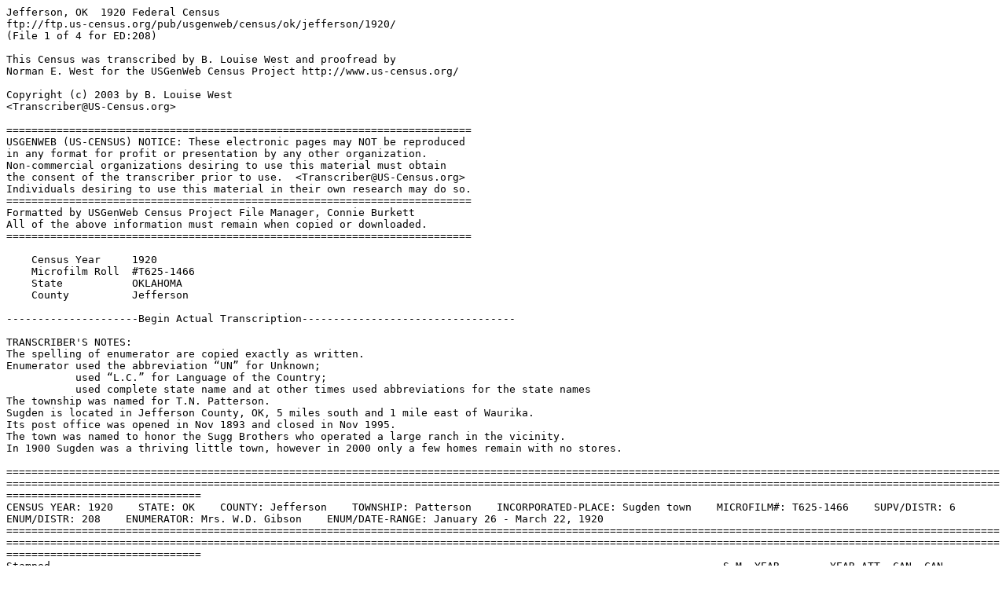

--- FILE ---
content_type: text/plain
request_url: https://www.us-census.org/pub/usgenweb/census/ok/jefferson/1920/ed208-pg075a.txt
body_size: 109708
content:
Jefferson, OK  1920 Federal Census
ftp://ftp.us-census.org/pub/usgenweb/census/ok/jefferson/1920/
(File 1 of 4 for ED:208)

This Census was transcribed by B. Louise West and proofread by 
Norman E. West for the USGenWeb Census Project http://www.us-census.org/

Copyright (c) 2003 by B. Louise West
<Transcriber@US-Census.org>

==========================================================================
USGENWEB (US-CENSUS) NOTICE: These electronic pages may NOT be reproduced
in any format for profit or presentation by any other organization.
Non-commercial organizations desiring to use this material must obtain
the consent of the transcriber prior to use.  <Transcriber@US-Census.org>
Individuals desiring to use this material in their own research may do so.
==========================================================================
Formatted by USGenWeb Census Project File Manager, Connie Burkett
All of the above information must remain when copied or downloaded.
==========================================================================

    Census Year     1920
    Microfilm Roll  #T625-1466
    State           OKLAHOMA
    County          Jefferson
    
---------------------Begin Actual Transcription----------------------------------

TRANSCRIBER'S NOTES:
The spelling of enumerator are copied exactly as written.  
Enumerator used the abbreviation “UN” for Unknown;  
           used “L.C.” for Language of the Country; 
           used complete state name and at other times used abbreviations for the state names
The township was named for T.N. Patterson.  
Sugden is located in Jefferson County, OK, 5 miles south and 1 mile east of Waurika.  
Its post office was opened in Nov 1893 and closed in Nov 1995.  
The town was named to honor the Sugg Brothers who operated a large ranch in the vicinity.  
In 1900 Sugden was a thriving little town, however in 2000 only a few homes remain with no stores.

===========================================================================================================================================================================================================================================================================================================================================================
CENSUS YEAR: 1920    STATE: OK    COUNTY: Jefferson    TOWNSHIP: Patterson    INCORPORATED-PLACE: Sugden town    MICROFILM#: T625-1466    SUPV/DISTR: 6   ENUM/DISTR: 208    ENUMERATOR: Mrs. W.D. Gibson    ENUM/DATE-RANGE: January 26 - March 22, 1920
===========================================================================================================================================================================================================================================================================================================================================================
Stamped                                                                                                           S-M  YEAR        YEAR ATT  CAN  CAN                                FATHER          FATHER    MOTHER          MOTHER    SPEAK                                      EMPL FARM ENUMERATION
PG# LN# ED     SH# STR HS# DW#  FM#  LAST NAME      FIRST NAME        RELATION          O-R M-F SEX RACE AGE      W-D  IMMI ALIEN  NAT  SCH  READ WRITE  BIRTHPLACE        TONGUE    BIRTHPL         TONGUE    BIRTHPL         TONGUE    ENG?  TRADE             BUSINESS           SAL  SCH  DATE                    REMARKS
                   (1) (2) (3)  (4)  (5)            (5)               (6)               (7) (8) (9) (10) (11)     (12) (13) (14)   (15) (16) (17) (18)   (19)              (20)      (21)            (22)      (23)            (24)      (25)  (26)              (27)               (28) (29)
===========================================================================================================================================================================================================================================================================================================================================================
75A 1   208    1A  .   X   1    1    Gibson         Wm.D.             Head 1            O   F   M   W    24       M    .    .      .    .    yes  yes    Oklahoma          .         Arkansas        .         Texas           .         yes   Cashier           Bank               Em   .    January 26, 1920        Place name: Sugden village town
75A 2   208    1A  .   .   1    1    Gibson         Emma O            wife              .   .   F   W    24       M    .    .      .    .    yes  yes    Texas             .         Louisiana       .         N.Carolina      .         yes   none              .                  .    .    .                       with the word village marked through
75A 3   208    1A  .   .   1    1    Gibson         Lavorne           son               .   .   M   W    3        S    .    .      .    .    .    .      Oklahoma          .         Oklahoma        .         Texas           .         yes   .                 .                  .    .    .                       .
75A 4   208    1A  .   X   2    2    Dennard        Jasper            Head 1            R   .   M   W    27       M    .    .      .    .    yes  yes    Texas             .         Alabama         .         Texas           .         yes   Ginner            Cotton Gin         W    .    .                       .
75A 5   208    1A  .   .   2    2    Dennard        Dee               wife              .   .   F   W    27       M    .    .      .    .    yes  yes    Texas             .         Texas           .         Texas           .         yes   none              .                  .    .    .                       .
75A 6   208    1A  .   X   3    3    Dennard        Chas. I           Head 1            O   F   M   W    54       M    .    .      .    .    yes  yes    Alabama           .         Georgia         .         Georgia         .         yes   Retail Merchant   Gro.Store          OA   .    .                       .
75A 7   208    1A  .   .   3    3    Dennard        Sallie A          wife              .   .   F   W    49       M    .    .      .    .    yes  yes    Texas             .         Texas           .         Tennessee       .         yes   none              .                  .    .    .                       .
75A 8   208    1A  .   .   3    3    Dennard        Alvin L.          son               .   .   M   W    19       S    .    .      .    .    yes  yes    Texas             .         Alabama         .         Texas           .         yes   Laborer           Gen.Farm           W    .    .                       .
75A 9   208    1A  .   X   4    4    Latta          Wm.J.             Head 1            O   F   M   W    46       M    .    .      .    .    yes  yes    Arkansas          .         Alabama         .         Alabama         .         yes   Farm Laborer      working out        W    .    .                       .
75A 10  208    1A  .   .   4    4    Latta          Sallie            wife              .   .   F   W    32       M    .    .      .    .    yes  yes    Texas             .         Missouri        .         Texas           .         yes   none              .                  .    .    .                       .
75A 11  208    1A  .   .   4    4    Latta          Millard           son               .   .   M   W    18       S    .    .      .    .    yes  yes    Texas             .         Arkansas        .         Texas           .         yes   Farm Laborer      working out        W    .    .                       .
75A 12  208    1A  .   .   4    4    Latta          Burrel            son               .   .   M   W    5        S    .    .      .    .    .    .      Oklahoma          .         Arkansas        .         Texas           .         yes   .                 .                  .    .    .                       .
75A 13  208    1A  .   X   5    5    Cobb           Annie             Head 1            O   Un  F   W    53       Wd   .    .      .    .    yes  yes    Texas             .         Mississippi     .         Tennessee       .         yes   none              .                  .    .    .                       .
75A 14  208    1A  .   .   5    5    Cobb           Helen             Adopted child     .   .   F   W    14       S    .    .      .    yes  yes  yes    Oklahoma          .         Oklahoma        .         Oklahoma        .         yes   none              .                  .    .    .                       .
75A 15  208    1A  .   X   6    6    Dodson         John T.           Head 1            O   F   M   W    48       M    .    .      .    .    yes  yes    Texas             .         Tennessee       .         Tennessee       .         yes   Retail merchant   Dry Goods & Gro    OA   .    .                       .
75A 16  208    1A  .   .   6    6    Dodson         Myrtle            wife              .   .   F   W    42       M    .    .      .    .    yes  yes    Texas             .         Virginia        .         Texas           .         yes   none              .                  .    .    .                       .
75A 17  208    1A  .   .   6    6    Dodson         Johnny C.         son               .   .   M   W    25       S    .    .      .    .    yes  yes    Texas             .         Texas           .         Texas           .         yes   mechanic          Garage             Em   .    .                       .
75A 18  208    1A  .   .   6    6    Dodson         Karl              son               .   .   M   W    15       S    .    .      .    yes  yes  yes    Oklahoma          .         Texas           .         Texas           .         yes   none              .                  .    .    .                       .
75A 19  208    1A  .   .   6    6    Dodson         Earl              son               .   .   M   W    3        S    .    .      .    .    .    .      Oklahom           .         Texas           .         Texas           .         yes   .                 .                  .    .    .                       .
75A 20  208    1A  .   .   6    6    Roland         Sarah L.          mother in law     .   .   F   W    62       Wd   .    .      .    .    yes  yes    Texas             .         Tennessee       .         Texas           .         yes   none              .                  .    .    .                       .
75A 21  208    1A  .   X   7    7    Thompson       Joh H.            Head 1            O   F   M   W    50       Wd   .    .      .    .    yes  yes    Missouri          .         Virginia        .         Texas           .         yes   Foreman           Cotton Gin         Em   .    .                       .
75A 22  208    1A  .   .   7    7    Thompson       Willie Lee        daughter          .   .   F   W    15       S    .    .      .    yes  yes  yes    Oklahoma          .         Missouri        .         Oklahoma        .         yes   none              .                  .    .    .                       .
75A 23  208    1A  .   .   7    7    Swain          Harry             son in law        .   .   M   W    24       M    .    .      .    .    no   no     Texas             .         Tennessee       .         Alabama         .         yes   wagon driver      Hauling freight    Oa   .    .                       .
75A 24  208    1A  .   .   7    7    Swain          Fannie            daughter          .   .   F   W    24       M    .    .      .    .    yes  yes    Oklahoma          .         Missouri        .         Oklahoma        .         yes   none              .                  .    .    .                       .
75A 25  208    1A  .   .   7    7    Swain          Delmer            grandson          .   .   M   W    5        S    .    .      .    .    .    .      Oklahoma          .         Texas           .         Oklahoma        .         yes   .                 .                  .    .    .                       .
75A 26  208    1A  .   .   7    7    Swain          Willie B.         granddaughter     .   .   F   W    10/12    S    .    .      .    .    .    .      Oklahoma          .         Texas           .         Oklahoma        .         yes   .                 .                  .    .    .                       .
75A 27  208    1A  .   X   8    8    Brown          Lena L.           Head 1            O   .   F   W    66       Wd   .    .      .    .    yes  yes    Tennessee         .         Tennessee       .         N.Carolina      .         yes   none              .                  .    .    .                       .
75A 28  208    1A  .   .   8    8    Bird           Birtle L.         son               .   .   M   W    36       S    .    .      .    .    yes  yes    Oklahoma          .         Georgia         .         Tennessee       .         yes   Fireman           Cotton Gin         W    .    .                       .
75A 29  208    1A  .   .   8    8    Asken          Fannye D.         boarder           .   .   F   W    22       S    .    .      .    .    yes  yes    Texas             .         Georgia         .         Texas           .         yes   Teacher           Public school      W    .    .                       .
75A 30  208    1A  .   .   8    8    Goodloe        Pearl             boarder           .   .   F   W    28       S    .    .      .    .    yes  yes    Texas             .         Tennessee       .         Tennessee       .         yes   Teacher           Public school      W    .    .                       .
75A 31  208    1A  .   X   9    9    Huling         Wm.J.  Jr.        Head 1            O   .   M   W    34       M    .    .      .    .    yes  yes    Missouri          .         Tennessee       .         Tennessee       .         yes   Laborer           Rail Road          W    .    .                       .
75A 32  208    1A  .   .   9    9    Huling         Anna M.           wife              .   .   F   W    24       M    .    .      .    .    yes  yes    Massachusetts *   Irish     Ireland         Irish     Ireland         Irish     yes   none              .                  .    .    .                       * spelled as written
75A 33  208    1A  .   .   9    9    Huling         Catherine A.      daughter          .   .   F   W    3        S    .    .      .    .    .    .      Oklahoma          .         Missouri        .         Massachusetts   .         yes   .                 .                  .    .    .                       .
75A 34  208    1A  .   X   10   10   Lewis          Clarence          Head 1            R   .   M   W    31       M    .    .      .    .    yes  yes    Texas             .         Georgia         .         Georgia         .         yes   Fireman           Cotton Gin         W    .    .                       .
75A 35  208    1A  .   .   10   10   Lewis          Vida              wife              .   .   F   W    22       M    .    .      .    .    yes  yes    Texas             .         N.Carolina      .         Texas           .         yes   none              .                  .    .    .                       .
75A 36  208    1A  .   .   10   10   Lewis          Maudine           daughter          .   .   F   W    1        S    .    .      .    .    .    .      Oklahoma          .         Texas           .         Texas           .         yes   .                 .                  .    .    .                       .
75A 37  208    1A  .   X   11   11   Sies           John              Head 1            O   F   M   W    99       M    .    .      .    .    no   no     Mississippi       .         Mississippi     .         Mississippi     .         yes   none              .                  .    .    .                       .
75A 38  208    1A  .   .   11   11   Sies           Bertha            wife              .   .   F   W    77       M    .    .      .    .    no   no     Mississippi       .         Mississippi     .         Mississippi     .         yes   none              .                  .    .    .                       .
75A 39  208    1A  .   X   12   12   Snipes         Emma              Head 1            O   F   F   W    32       M    .    .      .    .    yes  yes    Texas             .         Kentucky        .         Kentucky        .         yes   none              .                  .    .    .                       .
75A 40  208    1A  .   .   12   12   Snipes         Olie              son               .   .   M   W    16       S    .    .      .    yes  yes  yes    Oklahoma          .         Tennessee       .         Texas           .         yes   none              .                  .    .    .                       .
75A 41  208    1A  .   .   12   12   Snipes         Irvin             son               .   .   M   W    11       S    .    .      .    yes  yes  yes    oklahoma          .         Tennessee       .         Texas           .         yes   .                 .                  .    .    .                       .
75A 42  208    1A  .   .   12   12   Snipes         Beecher           son               .   .   M   W    5        S    .    .      .    yes  yes  yes    Oklahoma          .         Tennessee       .         Texas           .         yes   .                 .                  .    .    .                       .
75A 43  208    1A  .   X   13   13   Gibson         Robert L.         Head 1            O   F   M   W    54       Wd   .    .      .    .    yes  yes    Arkansas          .         Arkansas        .         Arkansas        .         yes   President         Bank               O.A. 23   .                       .
75A 44  208    1A  .   .   13   13   Gibson         J.D.              son               .   .   M   W    18       S    .    .      .    .    yes  yes    Oklahoma          .         Arkansas        .         Texas           .         yes   Bookkeeper        Bank               Em   .    .                       .
75A 45  208    1A  .   .   13   13   Gibson         Grace             daughter          .   .   F   W    16       S    .    .      .    yes  yes  yes    Oklahoma          .         Arkansas        .         Texas           .         yes   none              .                  .    .    .                       .
75A 46  208    1A  .   .   13   13   Gibson         Edna              daughter          .   .   F   W    12       S    .    .      .    yes  yes  yes    Oklahoma          .         Arkansas        .         Texas           .         yes   .                 .                  .    .    .                       .
75A 47  208    1A  .   .   13   13   Gibson         Mary              daughter          .   .   F   W    10       S    .    .      .    yes  yes  yes    Oklahoma          .         Arkansas        .         Texas           .         yes   .                 .                  .    .    .                       .
75A 48  208    1A  .   .   13   13   Gibson         Robt.L. Jr.       son               .   .   M   W    7        S    .    .      .    yes  yes  yes    Oklahoma          .         Arkansas        .         Texas           .         yes   .                 .                  .    .    .                       .
75A 49  208    1A  .   X   14   14   Dennard        Chars.D.          Head 1            O   F   M   W    32       M    .    .      .    .    yes  yes    Texas             .         Alabama         .         Texas           .         yes   Retail merchant   Gro.Store          O.A. .    .                       .
75A 50  208    1A  .   .   14   14   Dennard        Myrtle            wife              .   .   F   W    21       M    .    .      .    .    yes  yes    Texas             .         Alabama         .         Texas           .         yes   none              .                  .    .    .                       .


===========================================================================================================================================================================================================================================================================================================================================================
CENSUS YEAR: 1920    STATE: OK    COUNTY: Jefferson    TOWNSHIP: Patterson    INCORPORATED-PLACE: Sugden town    MICROFILM#: T625-1466    SUPV/DISTR: 6   ENUM/DISTR: 208    ENUMERATOR: Mrs. W.D. Gibson    ENUM/DATE-RANGE: January 26 - March 22, 1920
===========================================================================================================================================================================================================================================================================================================================================================
Stamped                                                                                                           S-M  YEAR        YEAR ATT  CAN  CAN                                FATHER          FATHER    MOTHER          MOTHER    SPEAK                                      EMPL FARM ENUMERATION
PG# LN# ED     SH# STR HS# DW#  FM#  LAST NAME      FIRST NAME        RELATION          O-R M-F SEX RACE AGE      W-D  IMMI ALIEN  NAT  SCH  READ WRITE  BIRTHPLACE        TONGUE    BIRTHPL         TONGUE    BIRTHPL         TONGUE    ENG?  TRADE             BUSINESS           SAL  SCH  DATE                    REMARKS
                   (1) (2) (3)  (4)  (5)            (5)               (6)               (7) (8) (9) (10) (11)     (12) (13) (14)   (15) (16) (17) (18)   (19)              (20)      (21)            (22)      (23)            (24)      (25)  (26)              (27)               (28) (29)
===========================================================================================================================================================================================================================================================================================================================================================
75B 51  208    1B  .   .   14   14   Dennard        Jimmie            son               .   .   M   W    6        S    .    .      .    yes  .    .      Texas             .         Texas           .         Texas           .         yes   .                 .                  .    .    January 26, 1920        Place name: Sugden village town
75B 52  208    1B  .   Fm  15   15   Allen          Lucy              Head 1            O   M   F   W    48       Wd   .    .      .    .    yes  yes    Missouri          .         Kentucky        .         Kentucky        .         yes   none              .                  .    .    .                       with the word willage marked through
75B 53  208    1B  .   .   15   15   Allen          Raymond           nephew            .   .   M   W    25       S    .    .      .    .    yes  yes    Texas             .         Texas           .         Texas           .         yes   Farm Laborer      Home Farm          .    .    .                       .
75B 54  208    1B  .   .   15   15   Allen          Lillie            daughter          .   .   F   W    18       S    .    .      .    .    yes  yes    Texas             .         Texas           .         Missouri        .         yes   none              .                  .    .    .                       .
75B 55  208    1B  .   .   15   15   Allen          Loomis            son               .   .   M   W    26       S    .    .      .    .    yes  yes    Texas             .         Texas           .         Missouri        .         yes   Farming           Gen. Farm          O.A. 1    .                       .
75B 56  208    1B  .   Fm  16   16   Maples         Burford L.        Head 1            O   F   M   W    50       M    .    .      .    .    yes  yes    Alabama           .         Alabama         .         Alabama         .         yes   Farming           Gen. Farm          O.A. 2    .                       .
75B 57  208    1B  .   .   16   16   Maples         Mary E.           wife              .   .   F   W    46       M    .    .      .    .    yes  yes    Alabama           .         Virginia        .         Alabama         .         yes   none              .                  .    .    .                       .
75B 58  208    1B  .   .   16   16   Maples         Ada               daughter          .   .   F   W    22       S    .    .      .    .    yes  yes    Texas             .         Alabama         .         Alabama         .         yes   none              .                  .    .    .                       .
75B 59  208    1B  .   .   16   16   Maples         Opal              daughter          .   .   F   W    19       S    .    .      .    yes  yes  yes    Texas             .         Alabama         .         Alabama         .         yes   none              .                  .    .    .                       .
75B 60  208    1B  .   .   16   16   Maples         Johnny            son               .   .   M   W    18       S    .    .      .    .    yes  yes    Texas             .         Alabama         .         Alabama         .         yes   Farming           Home Farm          .    .    .                       .
75B 61  208    1B  .   .   16   16   Maples         Greta             daughter          .   .   F   W    10       S    .    .      .    yes  yes  yes    Oklahoma          .         Alabama         .         Alabama         .         yes   .                 .                  .    .    .                       .
75B 62  208    1B  .   .   16   16   Maples         R.B.              son               .   .   M   W    8        S    .    .      .    .    .    .      Oklahoma          .         Alabama         .         Alabama         .         yes   .                 .                  .    .    .                       .
75B 63  208    1B  .   .   16   16   Maples         Mary              daughter          .   .   F   W    6        S    .    .      .    .    .    .      Oklahoma          .         Alabama         .         Alabama         .         yes   .                 .                  .    .    .                       .
75B 64  208    1B  .   .   16   16   Maples         Ralph             son               .   .   M   W    2        S    .    .      .    .    .    .      Texas             .         Oklahoma        .         Oklahoma        .         yes   .                 .                  .    .    .                       .
75B 65  208    1B  .   .   16   16   Maples         Emmitt            brother           .   .   M   W    46       S    .    .      .    .    yes  yes    Alabama           .         Alabama         .         Alabama         .         yes   Ginner            Cotton Gin         W    .    .                       .
75B 66  208    1B  .   .   16   16   Sharp          J.B.              son in law        .   .   M   W    30       M    .    .      .    .    yes  yes    Oklahoma          .         Oklahoma        .         Oklahoma        .         yes   Laborer           Gen. Farm          W    .    .                       .
75B 67  208    1B  .   .   16   16   Sharp          Myrtle            daughter          .   .   F   W    25       M    .    .      .    .    yes  yes    Oklahoma          .         Oklahoma        .         Alabama         .         yes   none              .                  .    .    .                       .
75B 68  208    1B  .   .   16   16   Sharp          Cecil             grandchild        .   .   M   W    5        S    .    .      .    yes  .    .      Oklahoma          .         Oklahoma        .         Oklahoma        .         yes   .                 .                  .    .    .                       .
75B 69  208    1B  .   X   17   17   Roberts        George            Head 1            R   .   M   W    38       M    .    .      .    .    yes  yes    Arkansas          .         Kentucky        .         Missouri        .         yes   Farming Laborer   Gen. Farm          W    .    .                       .
75B 70  208    1B  .   .   17   17   Roberts        Martha            wife              .   .   F   W    32       M    .    .      .    .    yes  yes    Texas             .         N.Carolina      .         N.Carolina      .         yes   none              .                  .    .    .                       .
75B 71  208    1B  .   .   17   17   Roberts        Charlotte         daughter          .   .   F   W    13       S    .    .      .    yes  yes  yes    Texas             .         Arkansas        .         Texas           .         yes   .                 .                  .    .    .                       .
75B 72  208    1B  .   .   17   17   Roberts        George Jr.        son               .   .   M   W    10       S    .    .      .    yes  yes  yes    Texas             .         Arkansas        .         Texas           .         yes   .                 .                  .    .    .                       .
75B 73  208    1B  .   .   17   17   Roberts        Jimmie            son               .   .   M   W    8        S    .    .      .    .    .    .      Texas             .         Arkansas        .         Texas           .         yes   .                 .                  .    .    .                       .
75B 74  208    1B  .   .   17   17   Roberts        Eugene            daughter          .   .   F   W    5        S    .    .      .    .    .    .      Texas             .         Arkansas        .         Texas           .         yes   .                 .                  .    .    .                       .
75B 75  208    1B  .   .   17   17   Roberts        Nellie            daughter          .   .   F   W    1        S    .    .      .    .    .    .      Texas             .         Arkansas        .         Texas           .         yes   .                 .                  .    .    .                       .
75B 76  208    1B  .   X   18   18   Plauk          John P.           Head 1            O   F   M   W    62       M    .    .      .    .    yes  yes    Tennessee         .         Tennessee       .         Tennessee       .         yes   Operator          Telephone          OA.  .    .                       .
75B 77  208    1B  .   .   18   18   Plauk          Pricey            wife              .   .   F   W    68       M    .    .      .    .    yes  yes    Virginia          .         Virginia        .         Virginia        .         yes   none              .                  .    .    .                       .
75B 78  208    1B  .   .   18   18   Plauk          Birler            son               .   .   M   W    21       S    .    .      .    .    yes  yes    Oklahoma          .         Texas           .         Texas           .         yes   Teacher           Rural School       Em   .    .                       .
75B 79  208    1B  .   .   18   18   Plauk          L.Z.              son               .   .   M   W    17       S    .    .      .    yes  yes  yes    Oklahoma          .         Texas           .         Texas           .         yes   helper            Telephone Office   .    .    .                       .
75B 80  208    1B  .   X   19   19   Swindler *     T.S.              Head 1            O   F   M   W    64       M    .    .      .    .    yes  yes    Virginia          .         Virginia        .         Virginia        .         yes   Postmaster        U.S.Post Office    Em   .    .                       * penmanship hard to read
75B 81  208    1B  .   .   19   19   Swindler *     Eunice            wife              .   .   F   W    61       M    .    .      .    .    yes  yes    Virginia          .         Virginia        .         Virginia        .         yes   none              .                  .    .    .                       * penmanship hard to read
75B 82  208    1B  .   X   20   20   Davis          J.A.              Head 1            O   F   M   W    47       Wd   .    .      .    .    yes  yes    Texas             .         Mississippi     .         Louisiana       .         yes   Druggist          Drug Store         OA   .    .                       .
75B 83  208    1B  .   .   20   20   Davis          Paul H.           son               .   .   M   W    17       M    .    .      .    .    yes  yes    Texas             .         Texas           .         Texas           .         yes   Drug Clerk        Drug Store         Em   .    .                       .
75B 84  208    1B  .   .   20   20   Davis          Jeanette          daughter          .   .   F   W    16       S    .    .      .    yes  yes  yes    Texas             .         Texas           .         Texas           .         yes   none              .                  .    .    .                       .
75B 85  208    1B  .   .   20   20   Davis          James H.          son               .   .   M   W    15       S    .    .      .    yes  yes  yes    Texas             .         Texas           .         Texas           .         yes   none              .                  .    .    .                       .
75B 86  208    1B  .   .   20   20   Davis          Blanche           daughter in law   .   .   F   W    21       M    .    .      .    .    yes  yes    Oklahoma          .         Missouri        .         Texas           .         yes   none              .                  .    .    .                       .
75B 87  208    1B  .   X   21   21   Green          H.W.              Head 1            R   .   M   W    44       M    .    .      .    .    yes  yes    Tennessee         .         Tennessee       .         Tennessee       .         yes   Blacksmith        Own shop           OA   .    .                       .
75B 88  208    1B  .   .   21   21   Green          Maud              wife              .   .   F   W    39       M    .    .      .    .    yes  yes    Missouri          .         Missouri        .         Missouri        .         yes   none              .                  .    .    .                       .
75B 89  208    1B  .   .   21   21   Green          Martin            son               .   .   M   W    17       S    .    .      .    .    yes  yes    Texas             .         Tennessee       .         Missouri        .         yes   Laborer           Gen.Farm           W    .    .                       .
75B 90  208    1B  .   .   21   21   Green          Isabelle          daughter          .   .   F   W    14       S    .    .      .    .    yes  yes    Oklahoma          .         Tennessee       .         Missouri        .         yes   none              .                  .    .    .                       .
75B 91  208    1B  .   .   21   21   Green          Wesley            son               .   .   M   W    11       S    .    .      .    .    yes  yes    Oklahoma          .         Tennessee       .         Missouri        .         yes   .                 .                  .    .    .                       .
75B 92  208    1B  .   .   21   21   Green          Robert            son               .   .   M   W    8        S    .    .      .    .    .    .      Texas             .         Tennessee       .         Missouri        .         yes   .                 .                  .    .    .                       .
75B 93  208    1B  .   .   21   21   Green          Berl              daughter          .   .   F   W    4        S    .    .      .    .    .    .      Oklahoma          .         Tennessee       .         Missouri        .         yes   .                 .                  .    .    .                       .
75B 94  208    1B  .   X   22   22   Thompon        George            Head 1            R   .   M   W    23       M    .    .      .    .    yes  yes    Oklahoma          .         Missouri        .         Louisiana       .         yes   Farming           Gen.Farm           O.A. X    .                       .
75B 95  208    1B  .   .   22   22   Thompon        Mattalou          wife              .   .   F   W    21       M    .    .      .    .    yes  yes    Texas             .         Texas           .         Alabama         .         yes   none              .                  .    .    .                       .
75B 96  208    1B  .   .   22   22   Thompon        Loudiue           daughter          .   .   F   W    2        S    .    .      .    .    .    .      Oklahoma          .         Oklahoma        .         Texas           .         yes   .                 .                  .    .    .                       .
75B 97  208    1B  .   x   23   23   Jones          Ola M.            Head 1            O   F   F   W    36       Wd   .    .      .    .    yes  yes    Texas             .         Texas           .         Alabama         .         yes   none              .                  .    .    .                       .
75B 98  208    1B  .   .   23   23   Jones          Mary              daughter          .   .   F   W    10       S    .    .      .    yes  yes  yes    Oklahoma          .         Arkansas        .         Texas           .         yes   .                 .                  .    .    .                       .
75B 99  208    1B  .   .   23   23   Jones          Dan               son               .   .   M   W    8        S    .    .      .    yes  yes  yes    Oklahoma          .         Arkansas        .         Texas           .         yes   .                 .                  .    .    .                       .
75B 100 208    1B  .   X   24   24   Garrett        Vernon            Head 1            R   .   M   W    19       M    .    .      .    .    yes  yes    Texas             .         Texas           .         Texas           .         yes   Boss              Lumber Yard        Em   .    .                       .


===========================================================================================================================================================================================================================================================================================================================================================
CENSUS YEAR: 1920    STATE: OK    COUNTY: Jefferson    TOWNSHIP: Patterson    INCORPORATED-PLACE: Sugden town    MICROFILM#: T625-1466    SUPV/DISTR: 6   ENUM/DISTR: 208    ENUMERATOR: Mrs. W.D. Gibson    ENUM/DATE-RANGE: January 26 - March 22, 1920
===========================================================================================================================================================================================================================================================================================================================================================
Stamped                                                                                                           S-M  YEAR        YEAR ATT  CAN  CAN                                FATHER          FATHER    MOTHER          MOTHER    SPEAK                                      EMPL FARM ENUMERATION
PG# LN# ED     SH# STR HS# DW#  FM#  LAST NAME      FIRST NAME        RELATION          O-R M-F SEX RACE AGE      W-D  IMMI ALIEN  NAT  SCH  READ WRITE  BIRTHPLACE        TONGUE    BIRTHPL         TONGUE    BIRTHPL         TONGUE    ENG?  TRADE             BUSINESS           SAL  SCH  DATE                    REMARKS
                   (1) (2) (3)  (4)  (5)            (5)               (6)               (7) (8) (9) (10) (11)     (12) (13) (14)   (15) (16) (17) (18)   (19)              (20)      (21)            (22)      (23)            (24)      (25)  (26)              (27)               (28) (29)
===========================================================================================================================================================================================================================================================================================================================================================
76A 1   208    2A  .   .   24   24   Garrett        Tennee            wife              .   .   F   W    18       M    .    .      .    .    yes  yes    Texas             .         Texas           .         Texas           .         yes   none              .                  .    .    January 27, 1920        Place name: Sugden village town
76A 2   208    2A  .   .   24   24   Mundy          Willie            Boarder           .   .   F   W    21       S    .    .      .    .    yes  yes    Texas             .         Mississippi     .         Mississippi     .         yes   Teacher           Public School      Em   .    .                       with the word village marked through
76A 3   208    2A  .   X   25   25   Alexander      J.N.              Head 1            O   F   M   W    68       M    .    .      .    .    yes  yes    Georgia           .         Georgia         .         Georgia         .         yes   carpenter         House              W    .    .                       .
76A 4   208    2A  .   .   25   25   Alexander      Mollie            wife              .   .   F   W    73       M    .    .      .    .    yes  yes    Georgia           .         Georgia         .         Georgia         .         yes   none              .                  .    .    .                       .
76A 5   208    2A  .   X   26   26   Tindel         Mary J.           Head 1            R   .   F   W    47       Wd   .    .      .    .    yes  yes    Texas             .         Missouri        .         England         .         yes   farming           Gen.Farm           O.A. X    .                       .
76A 6   208    2A  .   .   26   26   Tindel         Earl              son               .   .   M   W    14       S    .    .      .    yes  yes  yes    Texas             .         Alabama         .         Texas           .         yes   none              .                  .    .    .                       .
76A 7   208    2A  .   .   26   26   Tindel         J.C.              son               .   .   M   W    11       S    .    .      .    yes  yes  yes    Texas             .         Alabama         .         Texas           .         yes   .                 .                  .    .    .                       .
76A 8   208    2A  .   .   26   26   Tindel         Hazel             daughter          .   .   F   W    8        S    .    .      .    .    .    .      Oklahoma          .         Alabama         .         Texas           .         yes   .                 .                  .    .    .                       .
76A 9   208    2A  .   X   27   27   Owens          H.C.              Head 1            O   F   M   W    74       M    .    .      .    .    yes  yes    Mississippi       .         Mississippi     .         Mississippi     .         yes   carpenter         house              W    .    .                       .
76A 10  208    2A  .   .   27   27   Owens          Emma              wife              .   .   F   W    72       M    .    .      .    .    yes  yes    Alabama           .         Alabama         .         Alabama         .         yes   none              .                  .    .    .                       .
76A 11  208    2A  .   .   27   27   Owens          G.F.              son               .   .   M   W    32       M    .    .      .    .    no   no     Arkansas          .         Mississippi     .         Arkansas        .         yes   carpenter         house              W    .    .                       .
76A 12  208    2A  .   .   27   27   Owens          Pearl             daughter in law   .   .   F   W    32       M    .    .      .    .    yes  yes    Texas             .         Tennessee       .         Alabama         .         yes   none              .                  .    .    .                       .
76A 13  208    2A  .   .   27   27   Hodgeson       Otha              grandson          .   .   M   W    13       S    .    .      .    .    yes  yes    Oklahoma          .         Texas           .         Texas           .         yes   none              .                  .    .    .                       .
76A 14  208    2A  .   .   27   27   Hodgeson       Odis              grandson          .   .   M   W    11       S    .    .      .    .    yes  yes    Oklahoma          .         Texas           .         Texas           .         yes   .                 .                  .    .    .                       .
76A 15  208    2A  .   .   27   27   Owens          Olin              grandson          .   .   M   W    6        S    .    .      .    .    .    .      Oklahoma          .         Arkansas        .         Texas           .         yes   .                 .                  .    .    .                       .
76A 16  208    2A  .   .   27   27   Owens          Viola             granddaughter     .   .   F   W    2        S    .    .      .    .    .    .      Oklahoma          .         Arkansas        .         Texas           .         yes   .                 .                  .    .    .                       .
76A 17  208    2A  .   X   28   28   Taliaferro     Versieford D      Head 1            R   .   M   W    27       M    .    .      .    .    yes  yes    Alabama           .         Tennessee       .         Tennessee       .         yes   Gro Clerk         Retail Gro         Em   .    .                       .
76A 18  208    2A  .   .   28   28   Taliaferro     Sadie             wife              .   .   F   W    27       M    .    .      .    .    yes  yes    Texas             .         Texas           .         Texas           .         yes   none              .                  .    .    .                       .
76A 19  208    2A  .   .   28   28   Taliaferro     Myrtle Nelle      daughter          .   .   F   W    4        S    .    .      .    .    .    .      Oklahoma          .         Alabama         .         Texas           .         yes   .                 .                  .    .    .                       .
76A 20  208    2A  .   X   29   29   Myers          Jim               Head 1            O   F   M   W    60       M    .    .      .    .    yes  yes    Kentucky          .         Kentucky        .         Kentucky        .         yes   Foreman           R.R.Section        Em   .    .                       .
76A 21  208    2A  .   .   29   29   Myers          Lettie            wife              .   .   F   W    51       M    .    .      .    .    yes  yes    Missouri          .         Missouri        .         Missouri        .         yes   none              .                  .    .    .                       .
76A 22  208    2A  .   .   29   29   Myers          Sydney            son               .   .   M   W    31       M    .    .      .    .    yes  yes    Kentucky          .         Kentucky        .         Missouri        .         yes   Hauling           Freight            O.A. .    .                       .
76A 23  208    2A  .   .   29   29   Myers          Alice             daughter in law   .   .   F   W    22       M    .    .      .    .    yes  yes    Texas             .         Texas           .         Texas           .         yes   none              .                  .    .    .                       .
76A 24  208    2A  .   .   29   29   Myers          Francie           grandchild        .   .   F   W    3        S    .    .      .    .    .    .      Oklahoma          .         Kentucky        .         Texas           .         yes   .                 .                  .    .    .                       .
76A 25  208    2A  .   X   30   30   Swain          John W.           Head 1            R   .   M   W    60       M    .    .      .    .    no   no     Tennessee         .         Tennessee       .         Tennessee       .         yes   Laborer           Farm Labor         W    .    .                       .
76A 26  208    2A  .   .   30   30   Swain          Nannie            wife              .   .   F   W    60       M    .    .      .    .    yes  yes    Alabama           .         Tennessee       .         Tennessee       .         yes   none              .                  .    .    .                       .
76A 27  208    2A  .   .   30   30   Swain          Freddie           grandchild        .   .   M   W    8        S    .    .      .    .    .    .      Oklahoma          .         Italy           .         Texas           .         yes   .                 .                  .    .    .                       .
76A 28  208    2A  .   X   31   31   Morris         Chas.G.           Head 1            O   F   M   W    34       M    .    .      .    .    yes  yes    Iowa              .         Iowa            .         Iowa            .         yes   Teacher           Public School      Em   .    .                       .
76A 29  208    2A  .   .   31   31   Morris         Maud              wife              .   .   F   W    32       M    .    .      .    .    yes  yes    Kansas            .         Illinois        .         Kansas          .         yes   none              .                  .    .    .                       .
76A 30  208    2A  .   .   31   31   Morris         Margaret          daughter          .   .   F   W    7        S    .    .      .    yes  yes  yes    Oklahoma          .         Iowa            .         Kansas          .         yes   .                 .                  .    .    .                       .
76A 31  208    2A  .   .   31   31   Morris         Dorothy           daughter          .   .   F   W    5        S    .    .      .    .    .    .      Oklahoma          .         Iowa            .         Kansas          .         yes   .                 .                  .    .    .                       .
76A 32  208    2A  .   .   31   31   Morris         Everett           son               .   .   M   W    1 4/12   S    .    .      .    .    .    .      Oklahoma          .         Iowa            .         Kansas          .         yes   .                 .                  .    .    .                       .
76A 33  208    2A  .   X   32   32   Beavers        A.J.              Head 1            O   F   M   W    73       M    .    .      .    .    yes  yes    Alabama           .         S.Carolina      .         Georgia         .         yes   Farming           Gen.Farm           O.A. X    January 28, 1920        .
76A 34  208    2A  .   .   32   32   Beavers        Sallie            wife              .   .   F   W    73       M    .    .      .    .    yes  yes    Georgia           .         Georgia         .         Georgia         .         yes   none              .                  .    .    .                       .
76A 35  208    2A  .   X   33   33   Huling         Wm.J. Sr.         Head 1            O   F   M   W    69       M    .    .      .    .    yes  yes    Tennessee         .         Tennessee       .         Tennessee       .         yes   Retail merchant   Grocery Store      O.A. .    .                       .
76A 36  208    2A  .   .   33   33   Huling         Huldah A.         wife              .   .   F   W    61       M    .    .      .    .    yes  yes    Tennessee         .         Tennessee       .         Virginia        .         yes   none              .                  .    .    .                       .
76A 37  208    2A  .   X   34   34   Hughes         J.A.              Head 1            O   F   M   W    68       M    .    .      .    .    no   no     S.Carolina        .         S.Carolina      .         S.Carolina      .         yes   Farming           Gen.Farm           O.A. .    .                       .
76A 38  208    2A  .   .   34   34   Hughes         Charlotte         wife              .   .   F   W    56       M    .    .      .    .    yes  yes    S.Carolina        .         S.Carolina      .         S.Carolina      .         yes   none              .                  .    .    .                       .
76A 39  208    2A  .   .   34   34   Hughes         Minnie            daughter          .   .   F   W    25       Wd   .    .      .    .    yes  yes    Oklahoma          .         S.Carolina      .         S.Carolina      .         yes   none              .                  .    .    .                       .
76A 40  208    2A  .   .   34   34   Hughes         Nellie            daughter          .   .   F   W    21       S    .    .      .    .    yes  yes    Texas             .         S.Carolina      .         S.Carolina      .         yes   none              .                  .    .    .                       .
76A 41  208    2A  .   .   34   34   Hughes         William           son               .   .   M   W    19       S    .    .      .    .    yes  yes    Texas             .         S.Carolina      .         S.Carolina      .         yes   Laborer           Own Farm           .    .    .                       .
76A 42  208    2A  .   .   34   34   Hughes         Charlie           son               .   .   M   W    18       S    .    .      .    .    yes  yes    Texas             .         S.Carolina      .         S.Carolina      .         yes   Laborer           Own Farm           .    .    .                       .
76A 43  208    2A  .   .   34   34   Hughes         Bootha            son               .   .   M   W    17       S    .    .      .    .    yes  yes    Texas             .         S.Carolina      .         S.Carolina      .         yes   Laborer           Own Farm           .    .    .                       .
76A 44  208    2A  .   X   35   35   Sides          W.J.              Head 1            R   .   M   W    39       M    .    .      .    .    yes  yes    Tennessee         .         Tennessee       .         Kentucky        .         yes   Laborer           Gen.Farm           W    .    .                       .
76A 45  208    2A  .   .   35   35   Sides          Bettie             **               .   .   F   W    36       M    .    .      .    .    yes  yes    Texas             .         Texas           .         Texas           .         yes   none              .                  .    .    .                       **Enumerator left blank
76A 46  208    2A  .   .   35   35   Sides          Averil             **               .   .   F   W    14       S    .    .      .    .    yes  yes    Texas             .         Tennessee       .         Texas           .         yes   none              .                  .    .    .                       **Enumerator left blank
76A 47  208    2A  .   .   35   35   Sides          Inez               **               .   .   F   W    10       S    .    .      .    .    .    .      Texas             .         Tennessee       .         Texas           .         yes   .                 .                  .    .    .                       **Enumerator left blank
76A 48  208    2A  .   .   35   35   Sides          William            **               .   .   M   W    8        S    .    .      .    .    .    .      Texas             .         Tennessee       .         Texas           .         yes   .                 .                  .    .    .                       **Enumerator left blank
76A 49  208    2A  .   .   35   35   Sides          Algerracine        **               .   .   F   W    5        S    .    .      .    .    .    .      Texas             .         Tennessee       .         Texas           .         yes   .                 .                  .    .    .                       **Enumerator left blank
76A 50  208    2A  .   .   35   35   Sides          Lydia Bell         **               .   .   F   W    3        S    .    .      .    .    .    .      Texas             .         Tennessee       .         Texas           .         yes   .                 .                  .    .    .                       **Enumerator left blank


===========================================================================================================================================================================================================================================================================================================================================================
CENSUS YEAR: 1920    STATE: OK    COUNTY: Jefferson    TOWNSHIP: Patterson    INCORPORATED-PLACE: Sugden town    MICROFILM#: T625-1466    SUPV/DISTR: 6   ENUM/DISTR: 208    ENUMERATOR: Mrs. W.D. Gibson    ENUM/DATE-RANGE: January 26 - March 22, 1920
===========================================================================================================================================================================================================================================================================================================================================================
Stamped                                                                                                           S-M  YEAR        YEAR ATT  CAN  CAN                                FATHER          FATHER    MOTHER          MOTHER    SPEAK                                      EMPL FARM ENUMERATION
PG# LN# ED     SH# STR HS# DW#  FM#  LAST NAME      FIRST NAME        RELATION          O-R M-F SEX RACE AGE      W-D  IMMI ALIEN  NAT  SCH  READ WRITE  BIRTHPLACE        TONGUE    BIRTHPL         TONGUE    BIRTHPL         TONGUE    ENG?  TRADE             BUSINESS           SAL  SCH  DATE                    REMARKS
                   (1) (2) (3)  (4)  (5)            (5)               (6)               (7) (8) (9) (10) (11)     (12) (13) (14)   (15) (16) (17) (18)   (19)              (20)      (21)            (22)      (23)            (24)      (25)  (26)              (27)               (28) (29)
===========================================================================================================================================================================================================================================================================================================================================================
76B 51  208    2B  .   X   36   36   Beare          Fred H.           Head 1            O   F   M   W    27       M    .    .      .    .    yes  yes    Texas             .         Arkansas        .         Arkansas        .         yes   carpenter         house              W    .    January 30, 1920        Place name: Sugden village town
76B 52  208    2B  .   .   36   36   Beare          Annie             wife              .   .   F   W    23       M    .    .      .    .    yes  yes    Texas             .         Texas           .         Missouri        .         yes   none              .                  .    .    .                       with the word village marked through
76B 53  208    2B  .   .   36   36   Beare          Inez              daughter          .   .   F   W    6        S    .    .      .    .    .    .      Oklahoma          .         Texas           .         Texas           .         yes   .                 .                  .    .    .                       .
76B 54  208    2B  .   .   36   36   Beare          Herbert           son               .   .   M   W    4        S    .    .      .    .    .    .      Oklahoma          .         Texas           .         Texas           .         yes   .                 .                  .    .    .                       .
76B 55  208    2B  .   .   36   36   Beare          T.C.              son               .   .   M   W    10/12    S    .    .      .    .    .    .      Oklahoma          .         Texas           .         Texas           .         yes   .                 .                  .    .    .                       .
76B 56  208    2B  .   .   36   36   Campbell       Ella              mother in law     .   .   F   W    43       Wd   .    .      .    .    yes  yes    Missouri          .         Missouri        .         Missouri        .         yes   none              .                  .    .    .                       .
76B 57  208    2B  .   X   37   37   Peters         W.P.              Head 1            O   F   M   W    81       M    .    .      .    .    yes  yes    Indiana           .         Kentucky        .         Kentucky        .         yes   none              .                  .    .    .                       .
76B 58  208    2B  .   .   37   37   Peters         Mary              wife              .   .   F   W    71       M    .    .      .    .    yes  yes    Alabama           .         Alabama         .         Alabama         .         yes   none              .                  .    .    .                       .
76B 59  208    2B  .   X   38   38   Smith          John T.           Head 1            O   F   M   W    65       M    .    .      .    .    yes  yes    Louisiana         .         Louisiana       .         Louisiana       .         yes   carpenter         House              W    .    .                       .
76B 60  208    2B  .   .   38   38   Smith          Mary E.           wife              .   .   F   W    58       M    .    .      .    .    yes  yes    N.Carolina        .         N.Carolina      .         N.Carolina      .         yes   none              .                  .    .    .                       .
76B 61  208    2B  .   Fm  39   39   Campbell       Joe R.            Head 1            O   M   M   W    24       M    .    .      .    .    yes  yes    Arkansas          .         Texas           .         Missouri        .         yes   Farming           Gen.Farm           O.A. 5    January 31, 1920        .
76B 62  208    2B  .   .   39   39   Campbell       Mandy             wife              .   .   F   W    24       M    .    .      .    .    yes  yes    Oklahoma          .         Arkansas        .         Arkansas        .         yes   none              .                  .    .    .                       .
76B 63  208    2B  .   .   39   39   Campbell       Gracie            daughter          .   .   F   W    5        S    .    .      .    .    .    .      Oklahoma          .         Arkansas        .         Oklahoma        .         yes   .                 .                  .    .    .                       .
76B 64  208    2B  .   .   39   39   Campbell       Markham           brother in law    .   .   M   W    25       Wd   .    .      .    .    yes  yes    Oklahoma          .         Arkansas        .         Arkansas        .         yes   Laborer           Gen.Farm           W    .    .                       .
76B 65  208    2B  .   Fm  40   40   Marshall       John H.           Head 1            O   F   M   W    30       M    .    .      .    .    no   no     Alabama           .         Georgia         .         Alabama         .         yes   Farming           Gen.Farm           .    6    .                       .
76B 66  208    2B  .   .   40   40   Marshall       Nora              wife              .   .   F   W    34       M    .    .      .    .    yes  yes    Georgia           .         Georgia         .         Georgia         .         yes   none              .                  .    .    .                       .
76B 67  208    2B  .   .   40   40   Marshall       Flora             daughter          .   .   F   W    3        S    .    .      .    .    .    .      Oklahoma          .         Alabama         .         Georgia         .         yes   .                 .                  .    .    .                       .
76B 68  208    2B  .   X   41   41   Plauk          John P. Jr        Head 1            R   .   M   W    40       M    .    .      .    .    yes  yes    Texas             .         Tennessee       .         Virginia        .         yes   Ginner            Cotton Gin         W    .    .                       .
76B 69  208    2B  .   .   41   41   Plauk          Emma              wife              .   .   F   W    29       M    .    .      .    .    yes  yes    Oklahoma          .         Texas           .         Oklahoma        .         yes   none              .                  .    .    .                       .
76B 70  208    2B  .   .   41   41   Plauk          Aletrice          daughter          .   .   F   W    8        S    .    .      .    .    .    .      Oklahoma          .         Texas           .         Oklahoma        .         yes   .                 .                  .    .    .                       .
76B 71  208    2B  .   .   41   41   Plauk          Ted               son               .   .   M   W    5        S    .    .      .    .    .    .      Oklahoma          .         Texas           .         Oklahoma        .         yes   .                 .                  .    .    .                       .
76B 72  208    2B  .   Fm  42   42   Warren         Grover            Head 1            O   F   M   W    28       Un   .    .      .    .    yes  yes    Texas             .         Tennessee       .         Texas           .         yes   Farming           Gen.Farm           O.A. 7    .                       .
76B 73  208    2B  .   .   42   42   Warren         Helen             mother            .   .   F   W    61       Wd   .    .      .    .    yes  yes    Texas             .         Virginia        .         ALabama         .         yes   none              .                  .    .    .                       .
76B 74  208    2B  .   .   42   42   Warren         Will              brother           .   .   M   W    34       Un   .    .      .    .    yes  yes    Texas             .         Tennessee       .         Texas           .         yes   Farming           Home Farm          .    .    .                       .
76B 75  208    2B  .   .   42   42   Warren         C.E.              brother           .   .   M   W    40       Un   .    .      .    .    yes  yes    Texas             .         Tennessee       .         Texas           .         yes   none              .                  .    .    .                       .
76B 76  208    2B  .   X   43   43   Moss           W.B.              Head 1            O   F   M   W    51       M    .    .      .    .    yes  yes    Missouri          .         N.Carolina      .         Missouri        .         yes   Farming           Gen.Farm           O.A. .    .                       .
76B 77  208    2B  .   .   43   43   Moss           Francis           wife              .   .   F   W    48       M    .    .      .    .    yes  yes    Mississippi       .         Mississippi     .         Mississippi     .         yes   none              .                  .    .    .                       .
76B 78  208    2B  .   .   43   43   Moss           Perry             son               .   .   M   W    16       S    .    .      .    .    yes  yes    Texas             .         Missouri        .         Mississippi     .         yes   none              .                  .    .    .                       .
76B 79  208    2B  .   .   43   43   Moss           Norton            son               .   .   M   W    11       S    .    .      .    .    .    .      Texas             .         Missouri        .         Mississippi     .         yes   .                 .                  .    .    .                       .
76B 80  208    2B  .   .   43   43   Moss           J.Q.              son               .   .   M   W    7        S    .    .      .    .    .    .      Texas             .         Missouri        .         Mississippi     .         yes   .                 .                  .    .    .                       .
76B 81  208    2B  .   Fm  44   44   Beavers        Tom               Head 1            ?   .   M   W    38       M    .    .      .    .    yes  yes    Texas             .         Arkansas        .         Arkansas        .         yes   Farming           Gen.Farm           .    8    .                       .
76B 82  208    2B  .   .   44   44   Beavers        Kate              wife              .   .   F   W    31       M    .    .      .    .    yes  yes    Texas             .         Tennessee       .         Texas           .         yes   none              .                  .    .    .                       .
76B 83  208    2B  .   .   44   44   Beavers        Artie             daughter          .   .   F   W    11       S    .    .      .    yes  yes  yes    Oklahoma          .         Texas           .         Texas           .         yes   .                 .                  .    .    .                       .
76B 84  208    2B  .   .   44   44   Beavers        Warren            son               .   .   M   W    9        S    .    .      .    yes  yes  yes    Oklahoma          .         Texas           .         Texas           .         yes   .                 .                  .    .    .                       .
76B 85  208    2B  .   X   45   45   Safford        Ralp.W.           Head 1            R   .   M   W    26       M    .    .      .    .    yes  yes    Kansas            .         Michigan        .         Ohio            .         yes   Sta.Agent         Rail Road          Em   .    .                       .
76B 86  208    2B  .   .   45   45   Safford        Goldie S.         wife              .   .   F   W    23       M    .    .      .    .    yes  yes    Michigan          .         Michigan        .         Michigan        .         yes   none              .                  .    .    .                       .
76B 87  208    2B  .   FM  46   46   Kennedy        Leonard D.        Head 1            O   U   M   W    38       M    .    .      .    .    yes  yes    Texas             .         Tennessee       .         Georgia         .         yes   Farming           Gen.Farm           O.A  9    .                       .
76B 88  208    2B  .   .   46   46   Kennedy        Viola M.          wife              .   .   F   W    36       M    .    .      .    .    yes  yes    Texas             .         Georgia         .         Georgia         .         yes   none              .                  .    .    .                       .
76B 89  208    2B  .   .   46   46   Kennedy        Ola M.            daughter          .   .   F   W    13       S    .    .      .    yes  yes  yes    Oklaoma           .         Texas           .         Texas           .         yes   .                 .                  .    .    .                       .
76B 90  208    2B  .   .   46   46   Kennedy        Edward            son               .   .   M   W    10       S    .    .      .    yes  yes  yes    Oklahoma          .         Texas           .         Texas           .         yes   .                 .                  .    .    .                       .
76B 91  208    2B  .   .   46   46   Kennedy        Louise            daughter          .   .   F   W    8        S    .    .      .    yes  yes  yes    Oklahoma          .         Texas           .         Texas           .         yes   .                 .                  .    .    .                       .
76B 92  208    2B  .   .   46   46   Sanders        Lawrence          Hired Hand        .   .   M   W    22       S    .    .      .    .    yes  yes    Oklahoma          .         Texas           .         Tennessee       .         yes   Laborer           Gen.Farm           W    .    .                       .
76B 93  208    2B  .   Fm  47   47   Lewis          John M.           Head 1            R   .   M   W    42       M    .    .      .    .    yes  yes    Texas             .         Tennessee       .         Tennessee       .         yes   Farming           Gen.Farm           O.A  10   .                       .
76B 94  208    2B  .   .   47   47   Lewis          Mamie             wife              .   .   F   W    39       M    .    .      .    .    yes  yes    Texas             .         Texas           .         Texas           .         yes   none              .                  .    .    .                       .
76B 95  208    2B  .   .   47   47   Lewis          Worth             son               .   .   M   W    19       S    .    .      .    yes  yes  yes    Texas             .         Texas           .         Texas           .         yes   none              .                  .    .    .                       .
76B 96  208    2B  .   .   47   47   Lewis          Ulysses           son               .   .   M   W    16       S    .    .      .    yes  yes  yes    Oklahoma          .         Texas           .         Texas           .         yes   none              .                  .    .    .                       .
76B 97  208    2B  .   .   47   47   Lewis          Beatrice          daughter          .   .   F   W    14       S    .    .      .    yes  yes  yes    Oklahoma          .         Texas           .         Texas           .         yes   none              .                  .    .    .                       .
76B 98  208    2B  .   .   47   47   Lewis          Charlton          son               .   .   M   W    10       S    .    .      .    yes  yes  yes    Oklahoma          .         Texas           .         Texas           .         yes   .                 .                  .    .    .                       .
76B 99  208    2B  .   .   47   47   Lewis          Naomi             son               .   .   M   W    8        S    .    .      .    yes  .    .      Oklahoma          .         Texas           .         Texas           .         yes   .                 .                  .    .    .                       .
76B 100 208    2B  .   .   47   47   Lewis          Easter            son               .   .   M   W    4        S    .    .      .    .    .    .      Oklahoma          .         Texas           .         Texas           .         yes   .                 .                  .    .    .                       .


===========================================================================================================================================================================================================================================================================================================================================================
CENSUS YEAR: 1920    STATE: OK    COUNTY: Jefferson    TOWNSHIP: Patterson    INCORPORATED-PLACE: Sugden town (lines 1-18)   MICROFILM#: T625-1466    SUPV/DISTR: 6   ENUM/DISTR: 208    ENUMERATOR: Mrs. W.D. Gibson    ENUM/DATE-RANGE: January 26 - March 22, 1920
===========================================================================================================================================================================================================================================================================================================================================================
Stamped                                                                                                           S-M  YEAR        YEAR ATT  CAN  CAN                                FATHER          FATHER    MOTHER          MOTHER    SPEAK                                      EMPL FARM ENUMERATION
PG# LN# ED     SH# STR HS# DW#  FM#  LAST NAME      FIRST NAME        RELATION          O-R M-F SEX RACE AGE      W-D  IMMI ALIEN  NAT  SCH  READ WRITE  BIRTHPLACE        TONGUE    BIRTHPL         TONGUE    BIRTHPL         TONGUE    ENG?  TRADE             BUSINESS           SAL  SCH  DATE                    REMARKS
                   (1) (2) (3)  (4)  (5)            (5)               (6)               (7) (8) (9) (10) (11)     (12) (13) (14)   (15) (16) (17) (18)   (19)              (20)      (21)            (22)      (23)            (24)      (25)  (26)              (27)               (28) (29)
===========================================================================================================================================================================================================================================================================================================================================================
77A 1   208    3A  .   .   47   47   Lewis          Ophelia           daughter          .   .   F   W    9/12     S    .    .      .    .    .    .      Oklahoma          .         Texas           .         Texas           .         .     .                 .                  .    .    February 2, 1920        Place name: Sugden village town
77A 2   208    3A  .   .   47   47   Westrope       Calvin            nephew            .   .   M   W    19       S    .    .      .    yes  yes  yes    Texas             .         Texas           .         Texas           .         yes   none              .                  .    .    .                       with the word village marked through
77A 3   208    3A  .   .   47   47   Westrope       Gladys            niece             .   .   F   W    16       S    .    .      .    yes  yes  yes    Texas             .         Texas           .         Texas           .         yes   none              .                  .    .    .                       .
77A 4   208    3A  .   Fm  48   48   Day            Ed                Head 1            O   U   M   W    47       M    .    .      .    .    yes  yes    Texas             .         Mississippi     .         Mississippi     .         yes   Farming           Gen.Farm           O.A  11   .                       .
77A 5   208    3A  .   .   48   48   Day            Sallie            wife              .   .   F   W    41       M    .    .      .    .    yes  yes    Texas             .         Illinois        .         Illinois        .         yes   none              .                  .    .    .                       .
77A 6   208    3A  .   .   48   48   Day            Ikard             daughter          .   .   F   W    19       S    .    .      .    yes  yes  yes    Texas             .         Texas           .         Texas           .         yes   .                 .                  .    .    .                       .
77A 7   208    3A  .   X   49   49   Campbell       John              Head 1            O   U   M   W    53       M    .    .      .    .    yes  yes    Texas             .         Illinois        .         Texas           .         yes   Laborer           Oil Fields         W    .    .                       .
77A 8   208    3A  .   .   49   49   Campbell       Maud              wife              .   .   F   W    48       M    .    .      .    .    yes  yes    Missouri          .         Kentucky        .         Illinois        .         yes   none              .                  .    .    .                       .
77A 9   208    3A  .   .   49   49   Campbell       Charley           son               .   .   M   W    23       S    .    .      .    .    yes  yes    Texas             .         Texas           .         Missouri        .         yes   Laborer           Oil Fields         W    .    .                       .
77A 10  208    3A  .   .   49   49   Campbell       Doland            son in law        .   .   M   W    26       M    .    .      .    .    yes  yes    Texas             .         Texas           .         Texas           .         yes   Laborer           Oil Fields         W    .    .                       .
77A 11  208    3A  .   .   49   49   Campbell       Mittie            daughter          .   .   F   W    22       M    .    .      .    .    yes  yes    Texas             .         Texas           .         Missouri        .         .     .                 .                  .    .    .                       .
77A 12  208    3A  .   X   50   50   Mitchell       J.W.              Head 1            O   U   M   W    75       M    .    .      .    .    no   no     Georgia           .         Georgia         .         Tennessee       .         yes   none              .                  .    .    .                       .
77A 13  208    3A  .   .   50   50   Mitchell       N.A.              wife              .   .   F   W    73       M    .    .      .    .    no   no     Georgia           .         Georgia         .         Georgia         .         yes   none              .                  .    .    .                       .
77A 14  208    3A  .   X   51   51   Wyatt          J.L.              Head 1            O   U   M   W    50       M    .    .      .    .    yes  yes    Illinois          .         Illinois        .         Illinois        .         yes   Pipe Line         Oil Field          W    .    .                       .
77A 15  208    3A  .   .   51   51   Wyatt          Lizzie            wife              .   .   F   W    40       M    .    .      .    .    yes  yes    Louisiana         .         Louisiana       .         Louisiana       .         yes   none              .                  .    .    .                       .
77A 16  208    3A  .   .   51   51   Wyatt          Martha            daughter          .   .   F   W    14       S    .    .      .    yes  yes  yes    Texas             .         Illinois        .         Louisiana       .         yes   .                 .                  .    .    .                       .
77A 17  208    3A  .   .   51   51   Wyatt          Mable             daughter          .   .   F   W    9        S    .    .      .    yes  .    .      Texas             .         Illinois        .         Louisiana       .         yes   .                 .                  .    .    .                       .
77A 18  208    3A  .   **  51   51   Wyatt          Clyde             son               .   .   M   W    7        S    .    .      .    yes  .    .      Texas             .         Illinois        .         Louisiana       .         yes   .                 .                  .    .    .                       Margin Note: See NOTES at bottom of this page
77A 19  208    3A  .   Fm  51 * 51*  Flynn          Andrew C.         Head 1            O   M   M   W    45       M    .    .      .    .    yes  yes    Mississippi       .         Mississippi     .         Alabama         .         yes   Farming           Gen.Farm           O.A  13   .                       DW#/HS# are duplicated..51
77A 20  208    3A  .   .   51   51   Flynn          Nettie            wife              .   .   F   W    42       M    .    .      .    .    yes  yes    Nevada            .         Ohio            .         Germany         .         yes   none              .                  .    .    .                       .
77A 21  208    3A  .   .   51   51   Flynn          Hobson            son               .   .   M   W    21       S    .    .      .    .    yes  yes    Texas             .         Mississippi     .         Nevada          .         yes   Farming           Home Farm          .    .    .                       .
77A 22  208    3A  .   .   51   51   Flynn          Virgie            daughter          .   .   F   W    20       S    .    .      .    .    yes  yes    Texas             .         Mississippi     .         Nevada          .         yes   Teacher           Rural School       W    .    .                       .
77A 23  208    3A  .   .   51   51   Flynn          Hubert            son               .   .   M   W    18       S    .    .      .    .    yes  yes    Oklahoma          .         Mississippi     .         Nevada          .         yes   Farming           Home Farm          .    .    .                       .
77A 24  208    3A  .   .   51   51   Flynn          Gracie            daughter          .   .   F   W    13       S    .    .      .    yes  yes  yes    Oklahoma          .         Mississippi     .         Nevada          .         yes   none              .                  .    .    .                       .
77A 25  208    3A  .   .   51   51   Flynn          Talmage           son               .   .   M   W    8        S    .    .      .    yes  .    .      Oklahoma          .         Mississippi     .         Nevada          .         yes   .                 .                  .    .    .                       .
77A 26  208    3A  .   .   51   51   Flynn          A.C. (Jr.)        son               .   .   M   W    4        S    .    .      .    .    .    .      Oklahoma          .         Mississippi     .         Nevada          .         yes   .                 .                  .    .    .                       .
77A 27  208    3A  .   Fm  52   52   Carncross      F.J.              Head 1            O   F   M   W    41       M    .    .      .    .    yes  yes    New York          .         New York        .         New York        .         yes   Farming           Gen.Farm           O.A  14   .                       .
77A 28  208    3A  .   .   52   52   Carncross      Sallie Nelle      wife              .   .   F   W    41       M    .    .      .    .    yes  yes    Texas             .         S.Carolina      .         Alabama         .         yes   none              .                  .    .    .                       .
77A 29  208    3A  .   Fm  53   53   Swindler       Bayard            Head 1            O   F   M   W    34       M    .    .      .    .    yes  yes    Texas             .         Virginia        .         Virginia        .         yes   Farming           Gen.Farm           O.A  15   .                       .
77A 30  208    3A  .   .   53   53   Swindler       Fannye            wife              .   .   F   W    31       M    .    .      .    .    yes  yes    Arkansas          .         Ohio            .         Tennessee       .         yes   none              .                  .    .    .                       .
77A 31  208    3A  .   .   53   53   Swindler       Harold            son               .   .   M   W    4        S    .    .      .    .    .    .      Oklahoma          .         Texas           .         Arkansas        .         yes   .                 .                  .    .    .                       .
77A 32  208    3A  .   Fm  54   54   Edwards        Arthur            Head 1            O   F   M   W    20       M    .    .      .    .    yes  yes    Texas             .         Mississippi     .         Texas           .         yes   Farming           Gen.Farm           O.A  16   .                       .
77A 33  208    3A  .   .   54   54   Edwards        Oma               wife              .   .   F   W    18       M    .    .      .    .    yes  yes    Texas             .         Texas           .         Texas           .         yes   none              .                  .    .    .                       .
77A 34  208    3A  .   .   54   54   Edwards        Naomi             daughter          .   .   F   W    1/12     S    .    .      .    .    .    .      Oklahoma          .         Texas           .         Texas           .         .     .                 .                  .    .    .                       .
77A 35  208    3A  .   Fm  55   55   Nichols        J.F.              Head 1            R   .   M   W    39       S    .    .      .    .    yes  yes    Texas             .         Mississippi     .         Alabama         .         yes   Farming           Gen.Farm           O.A  17   .                       .
77A 36  208    3A  .   .   55   55   Nichols        Lizzie            mother            .   .   F   W    69       Wd   .    .      .    .    no   no     Alabama           .         Alabama         .         Alabama         .         yes   none              .                  .    .    .                       .
77A 37  208    3A  .   .   55   55   Nichols        Mae               sister            .   .   F   W    21       S    .    .      .    .    yes  yes    Texas             .         Mississippi     .         Alabama         .         yes   none              .                  .    .    .                       .
77A 38  208    3A  .   .   55   55   Nichols        Will              brother           .   .   M   W    42       S    .    .      .    .    no   no     Texas             .         Mississippi     .         Alabama         .         yes   Farming           Home Farm          .    .    .                       .
77A 39  208    3A  .   Fm  56   56   Rice           H.H.              Head 1            O   M   M   W    51       M    .    .      .    .    yes  yes    Iowa              .         Vermont         .         Vermont         .         yes   Farming           Gen.Farm           O.A  18   .                       .
77A 40  208    3A  .   .   56   56   Rice           Alice             wife              .   .   F   W    45       M    .    .      .    .    yes  yes    Iowa              .         New York        .         Iowa            .         yes   none              .                  .    .    .                       .
77A 41  208    3A  .   .   56   56   Rice           Loyd              son               .   .   M   W    20       S    .    .      .    .    yes  yes    Iowa              .         Iowa            .         Iowa            .         yes   Farming           Home Farm          .    .    .                       .
77A 42  208    3A  .   .   56   56   Rice           Asahel            son               .   .   M   W    18       S    .    .      .    .    yes  yes    Iowa              .         Iowa            .         Iowa            .         yes   Farming           Home Farm          .    .    .                       .
77A 43  208    3A  .   .   56   56   Rice           Florence          daughter          .   .   F   W    11       S    .    .      .    yes  yes  yes    Oklahoma          .         Iowa            .         Iowa            .         yes   none              .                  .    .    .                       .
77A 44  208    3A  .   Fm  57   57   Clayton        John              Head 1            R   .   M   W    34       M    .    .      .    .    yes  yes    Texas             .         Tennessee       .         Tennessee       .         yes   Farming           Gen.Farm           O.A  180* .                       *copied as written
77A 45  208    3A  .   .   57   57   Clayton        Carrie            wife              .   .   F   W    26       M    .    .      .    .    yes  yes    Texas             .         Texas           .         Texas           .         yes   none              .                  .    .    .                       .
77A 46  208    3A  .   .   57   57   Clayton        Alma              daughter          .   .   F   W    10       S    .    .      .    yes  .    .      Texas             .         Texas           .         Texas           .         yes   .                 .                  .    .    .                       .
77A 47  208    3A  .   .   57   57   Clayton        Alfred            son               .   .   M   W    9        S    .    .      .    .    .    .      Texas             .         Texas           .         Texas           .         yes   .                 .                  .    .    .                       .
77A 48  208    3A  .   .   57   57   Clayton        Lillie            daughter          .   .   F   W    7        S    .    .      .    .    .    .      Texas             .         Texas           .         Texas           .         yes   .                 .                  .    .    .                       .
77A 49  208    3A  .   .   57   57   Clayton        David             son               .   .   M   W    5        S    .    .      .    .    .    .      Texas             .         Texas           .         Texas           .         yes   .                 .                  .    .    .                       .
77A 50  208    3A  .   .   57   57   Clayton        Lula Faye         daughter          .   .   F   W    3        S    .    .      .    .    .    .      Texas             .         Texas           .         Texas           .         yes   .                 .                  .    .    .                       .

Enumerator made notation in margin of page 77A that Dwellings #1-51 are in the town of Sugden 
 **and  #51 (duplicate number) -247 are in rural area east and west of the town.  
   The number 51 is duplicated in both DW# and FM# on page 77A.  
   Line 18 of  77A is noted “Here completes the village of Sugden.  218 persons in this village”

===========================================================================================================================================================================================================================================================================================================================================================
CENSUS YEAR: 1920    STATE: OK    COUNTY: Jefferson    TOWNSHIP: Patterson    MICROFILM#: T625-1466    SUPV/DISTR: 6   ENUM/DISTR: 208    ENUMERATOR: Mrs. W.D. Gibson    ENUM/DATE-RANGE: January 26 - March 22, 1920
===========================================================================================================================================================================================================================================================================================================================================================
Stamped                                                                                                           S-M  YEAR        YEAR ATT  CAN  CAN                                FATHER          FATHER    MOTHER          MOTHER    SPEAK                                      EMPL FARM ENUMERATION
PG# LN# ED     SH# STR HS# DW#  FM#  LAST NAME      FIRST NAME        RELATION          O-R M-F SEX RACE AGE      W-D  IMMI ALIEN  NAT  SCH  READ WRITE  BIRTHPLACE        TONGUE    BIRTHPL         TONGUE    BIRTHPL         TONGUE    ENG?  TRADE             BUSINESS           SAL  SCH  DATE                    REMARKS
                   (1) (2) (3)  (4)  (5)            (5)               (6)               (7) (8) (9) (10) (11)     (12) (13) (14)   (15) (16) (17) (18)   (19)              (20)      (21)            (22)      (23)            (24)      (25)  (26)              (27)               (28) (29)
===========================================================================================================================================================================================================================================================================================================================================================
77B 51  208    3B  .   .   57   57   Clayton        Fannie M.         daughter          .   .   F   W    7/12     S    .    .      .    .    .    .      Texas             .         Texas           .         Texas           .         .     .                 .                  .    .    February 3, 1920        Town name marked with X
77B 52  208    3B  .   Fm  57*  57*  Murray         J.B.              Head 1            O   F   M   W    49       M    .    .      .    .    yes  yes    Missouri          .         Missouri        .         Illinois        .         yes   Farming           Gen.Farm           O.A  19   .                       * Duplicate DW# & HS#
77B 53  208    3B  .   .   57   57   Murray         Nancy             wife              .   .   F   W    43       M    .    .      .    .    yes  yes    Texas             .         Texas           .         Texas           .         yes   none              .                  .    .    .                       .
77B 54  208    3B  .   .   57   57   Murray         Dude              son               .   .   M   W    19       S    .    .      .    .    ys   yes    Texas             .         Missouri        .         Texas           .         yes   Farming           Home Farm          .    .    .                       .
77B 55  208    3B  .   .   57   57   Murray         Opal              daughter          .   .   F   W    15       S    .    .      .    yes  yes  yes    Texas             .         Missouri        .         Texas           .         yes   .                 .                  .    .    .                       .
77B 56  208    3B  .   .   57   57   Murray         Pearl             daughter          .   .   F   W    12       S    .    .      .    yes  yes  yes    Texas             .         Missouri        .         Texas           .         yes   .                 .                  .    .    .                       .
77B 57  208    3B  .   .   57   57   Murray         Faye              daughter          .   .   F   W    10       S    .    .      .    yes  .    .      Texas             .         Missouri        .         Texas           .         .     .                 .                  .    .    .                       .
77B 58  208    3B  .   .   57   57   Murray         Totsy             daughter          .   .   F   W    7        S    .    .      .    .    .    .      Oklahoma          .         Missouri        .         Texas           .         .     .                 .                  .    .    .                       .
77B 59  208    3B  .   .   57   57   Murray         Annie             daughter          .   .   F   W    4        S    .    .      .    .    .    .      Oklahoma          .         Missouri        .         Texas           .         .     .                 .                  .    .    .                       .
77B 60  208    3B  .   .   57   57   Murray         Clifford           **               .   .   M   W    10/12    S    .    .      .    .    .    .      Oklahoma          .         Missouri        .         Texas           .         .     .                 .                  .    .    .                       ** Relation column left blank
77B 61  208    3B  .   Fm  58   58   Ellis          Raymond A.        Head 1            O   M   M   W    43       M    .    .      .    .    yes  yes    Arkansas          .         Tennessee       .         Tennessee       .         yes   Farming           Gen.Farm           O.A  20   .                       .
77B 62  208    3B  .   .   58   58   Ellis          Ella              wife              .   .   F   W    42       M    .    .      .    .    yes  yes    Louisiana         .         Georgia         .         Georgia         .         yes   none              .                  .    .    February 4, 1920        .
77B 63  208    3B  .   .   58   58   Ellis          John              son               .   .   M   W    18       S    .    .      .    .    yes  yes    Texas             .         Arkansas        .         Louisiana       .         yes   Farming           Home Farm          .    .    .                       .
77B 64  208    3B  .   Fm  59   59   Collieer       A.G. (Jr.)        Head 1            R   .   M   W    34       M    .    .      .    .    yes  yes    Alabama           .         Alabama         .         Alabama         .         yes   Farming           Gen.Farm           O.A  21   .                       .
77B 65  208    3B  .   .   59   59   Collieer       Nola              wife              .   .   F   W    24       M    .    .      .    .    yes  yes    Kentucky          .         Kentucky        .         Missouri        .         yes   none              .                  .    .    .                       .
77B 66  208    3B  .   .   59   59   Collieer       Alease            daughter          .   .   F   W    4        S    .    .      .    .    .    .      Oklahoma          .         Alabama         .         Kentucky        .         yes   .                 .                  .    .    .                       .
77B 67  208    3B  .   .   59   59   Collieer       Faye              daughter          .   .   F   W    2        S    .    .      .    .    .    .      Oklahoma          .         Alabama         .         Kentucky        .         yes   .                 .                  .    .    .                       .
77B 68  208    3B  .   .   59   59   Collieer       Robert L          son               .   .   M   W    1        S    .    .      .    .    .    .      Oklahoma          .         Alabama         .         Kentucky        .         yes   .                 .                  .    .    .                       .
77B 69  208    3B  .   .   59   59   Vickers        Don               brother in law    .   .   M   W    17       S    .    .      .    .    yes  yes    Oklahoma          .         Kentucky        .         Missouri        .         yes   Farming           Home Farm          W    .    .                       .
77B 70  208    3B  .   Fm  60   60   Hatcher        Edgar R.          Head 1            R   .   M   W    22       S    .    .      .    .    yes  yes    Oklahoma          .         Kentucky        .         Kentucky        .         yes   Farming           Gen.Farm           O.A  000  .                       .
77B 71  208    3B  .   .   60   60   Hatcher        Ruby              wife              .   .   F   W    17       M    .    .      .    .    yes  yes    Oklahoma          .         Texas           .         Texas           .         .     .                 .                  .    .    .                       .
77B 72  208    3B  .   Fm  61   61   Hatcher        Clarence          Head 1            R   .   M   W    26       S    .    .      .    .    yes  yes    Oklahoma          .         Kentucky        .         Kentucky        .         yes   Farming           Gen.Farm           O.A  22   .                       .
77B 73  208    3B  .   .   61   61   Hatcher        Hattie            mother            .   .   F   W    52       Wd   .    .      .    .    yes  yes    Texas             .         Texas           .         Texas           .         yes   none              .                  .    .    .                       .
77B 74  208    3B  .   .   61   61   Hatcher        Tommy             brother           .   .   M   W    20       S    .    .      .    .    yes  yes    Okla              .         Kentucky        .         Texas           .         yes   Farming           Home Farm          .    .    .                       .
77B 75  208    3B  .   .   61   61   Alstors        Mattie            sister            .   .   F   W    10       M    .    .      .    yes  .    .      Okla              .         Kentucky        .         Texas           .         yes   none              .                  .    .    .                       .
77B 76  208    3B  .   .   61   61   Alstors        Sevell            nephew            .   .   M   W    8        S    .    .      .    .    .    .      Okla              .         Texas           .         Okla            .         .     .                 .                  .    .    .                       .
77B 77  208    3B  .   .   61   61   Alstors        Jarel             nephew            .   .   M   W    6        S    .    .      .    .    .    .      Okla              .         Texas           .         Okla            .         .     .                 .                  .    .    .                       .
77B 78  208    3B  .   Fm  62   62   Crutcher       W.P.              Head 1            O   F   M   W    64       M    .    .      .    .    yes  yes    Tennessee         .         Virginia        .         Tennessee       .         yes   Farming           Gen.Farm           O.A  24   February 4, 1920        .
77B 79  208    3B  .   .   62   62   Crutcher       Alice             wife              .   .   F   W    54       M    .    .      .    .    yes  yes    Tennessee         .         Tennessee       .         Tennessee       .         yes   none              .                  .    .    .                       .
77B 80  208    3B  .   .   62   62   Crutcher       Dolph             son               .   .   M   W    28       S    .    .      .    .    yes  yes    Tennessee         .         Tennessee       .         Tennessee       .         yes   Farming           Home Farm          .    .    .                       .
77B 81  208    3B  .   .   62   62   Crutcher       Philip            son               .   .   M   W    19       S    .    .      .    .    yes  yes    Texas             .         Tennessee       .         Tennessee       .         yes   Farming           Home Farm          .    .    .                       .
77B 82  208    3B  .   .   62   62   Crutcher       Theo              daughter          .   .   F   W    18       S    .    .      .    .    yes  yes    Oklahoma          .         Tennessee       .         Tennessee       .         yes   none              .                  .    .    .                       .
77B 83  208    3B  .   .   62   62   Crutcher       Ernest            son               .   .   M   W    15       S    .    .      .    yes  yes  yes    Oklahoma          .         Tennessee       .         Tennessee       .         yes   none              .                  .    .    .                       .
77B 84  208    3B  .   Fm  63   63   Walker         John              Head 1            R   .   M   W    38       M    .    .      .    .    yes  yes    Texas             .         Tennessee       .         Tennessee       .         yes   Farming           Gen.Farm           O.A  25   .                       .
77B 85  208    3B  .   .   63   63   Walker         Eva               wife              .   .   F   W    32       M    .    .      .    .    yes  yes    Texas             .         Texas           .         Texas           .         yes   none              .                  .    .    .                       .
77B 86  208    3B  .   .   63   63   Walker         Allen             son               .   .   M   W    12       S    .    .      .    yes  yes  yes    Texas             .         Texas           .         Texas           .         yes   none              .                  .    .    .                       .
77B 87  208    3B  .   .   63   63   Walker         Charlie           son               .   .   M   W    11       S    .    .      .    yes  yes  yes    Texas             .         Texas           .         Texas           .         yes   .                 .                  .    .    .                       .
77B 88  208    3B  .   .   63   63   Walker         Christive         son               .   .   M   W    7        S    .    .      .    yes  .    .      Texas             .         Texas           .         Texas           .         yes   .                 .                  .    .    .                       .
77B 89  208    3B  .   .   63   63   Walker         Wayne             son               .   .   M   W    5        S    .    .      .    .    .    .      Texas             .         Texas           .         Texas           .         yes   .                 .                  .    .    .                       .
77B 90  208    3B  .   .   63   63   Walker         Annie Belle       daughter          .   .   F   W    1        S    .    .      .    .    .    .      Texas             .         Texas           .         Texas           .         yes   .                 .                  .    .    .                       .
77B 91  208    3B  .   Fm  64   64   Johnson        H.G.              Head 1            R   .   M   W    34       M    .    .      .    .    yes  yes    Texas             .         Mississippi     .         Mississippi     .         yes   Farming           Gen.Farm           O.A  26   .                       .
77B 92  208    3B  .   .   64   64   Johnson        Daisy             wife              .   .   F   W    26       M    .    .      .    .    yes  yes    Texas             .         Kentucky        .         Kentucky        .         yes   none              .                  .    .    .                       .
77B 93  208    3B  .   .   64   64   Johnson        Leonard           son               .   .   M   W    10       S    .    .      .    yes  yes  yes    N.Mexico          .         Texas           .         Texas           .         yes   .                 .                  .    .    .                       .
77B 94  208    3B  .   .   64   64   Johnson        Leola             daughter          .   .   F   W    6        S    .    .      .    yes  .    .      N.Mexico          .         Texas           .         Texas           .         yes   .                 .                  .    .    .                       .
77B 95  208    3B  .   .   64   64   Johnson        Nola              daughter          .   .   F   W    3        S    .    .      .    .    .    .      Oklahoma          .         Texas           .         Texas           .         yes   .                 .                  .    .    .                       .
77B 96  208    3B  .   Fm  65   65   White          Perry O.          Head 1            O   M   M   W    35       M    .    .      .    .    yes  yes    Texas             .         Missouri        .         Texas           .         yes   Farming           Gen.Farm           O.A  27   .                       .
77B 97  208    3B  .   .   65   65   White          Mary              wife              .   .   F   W    32       M    .    .      .    .    yes  yes    Texas             .         Texas           .         Texas           .         yes   none              .                  .    .    .                       .
77B 98  208    3B  .   .   65   65   White          Juanita           daughter          .   .   F   W    8        S    .    .      .    yes  .    .      Oklahoma          .         Texas           .         Texas           .         yes   .                 .                  .    .    .                       .
77B 99  208    3B  .   .   65   65   White          L.D.              son               .   .   M   W    6        S    .    .      .    .    .    .      Oklahoma          .         Texas           .         Texas           .         yes   .                 .                  .    .    .                       .
77B 100 208    3B  .   Fm  66   66   Paddock        Will A.           Head 1            O   F   M   W    45       M    .    .      .    .    yes  yes    Texas             .         Texas           .         Texas           .         yes   Farming           Gen.Farm           O.A  28   .                       .

